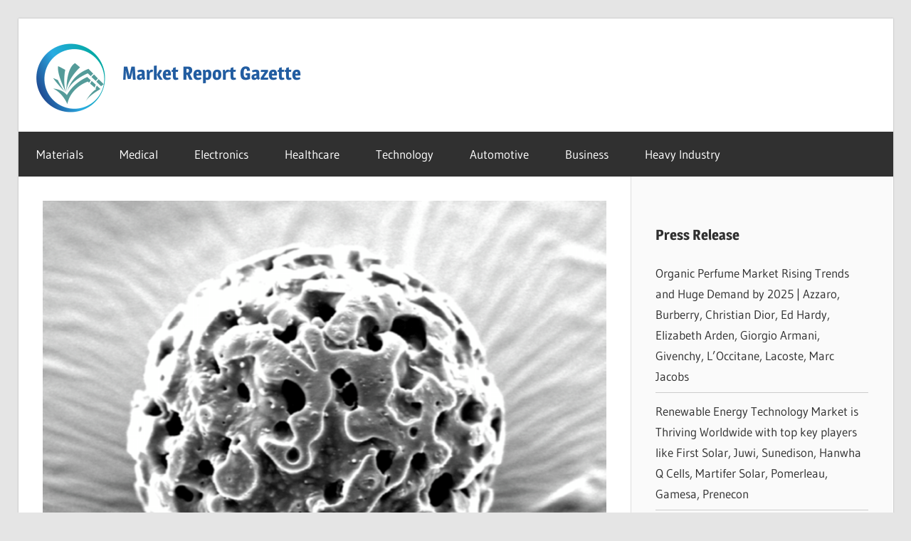

--- FILE ---
content_type: text/html; charset=utf-8
request_url: https://marketreportgazette.com/2019/09/microcarrier-market-will-thrive-worldwide-over-period-2019-2025-with-top-players-becton-corning-inc-danaher-corporation-ge-healthcare-lonza-group/
body_size: 8748
content:
<!DOCTYPE html>
<html lang="en-US">
<head>
  <meta charset="utf-8">
  <meta name="viewport" content="width=device-width, initial-scale=1">
  <link rel="profile" href="https://gmpg.org/xfn/11">
  <link rel="pingback" href="/xmlrpc.php">
  <title>Microcarrier Market will thrive worldwide over period 2019-2025 with Top Players Becton, Corning Inc, Danaher Corporation, GE Healthcare, Lonza Group – Market Report Gazette</title>
  <meta name="description" content="Market Report Gazette provides latest industry trending news, news service, IT & Technology news helps businesses connect with their target audiences in technology, healthcare, devices industry across world.">
  <meta name="keywords" content="Market Report Gazette, IT, Technology, presses releases, news release, Latest Industry News, Trending News, updated industry news, breaking news, industrial updates, Technology News, Latest Technology News, Trending Market News">
  <link rel="dns-prefetch" href="//s.w.org">
  <link rel="alternate" type="application/rss+xml" title="Market Report Gazette » Feed" href="/feed/">
  <link rel="alternate" type="application/rss+xml" title="Market Report Gazette » Comments Feed" href="/comments/feed/">
  <link rel="alternate" type="application/rss+xml" title="Market Report Gazette » Microcarrier Market will thrive worldwide over period 2019-2025 with Top Players Becton, Corning Inc, Danaher Corporation, GE Healthcare, Lonza Group Comments Feed" href="/2019/09/microcarrier-market-will-thrive-worldwide-over-period-2019-2025-with-top-players-becton-corning-inc-danaher-corporation-ge-healthcare-lonza-group/feed/">
  <script type="text/javascript">
                        window._wpemojiSettings = {"baseUrl":"https:\/\/s.w.org\/images\/core\/emoji\/11.2.0\/72x72\/","ext":".png","svgUrl":"https:\/\/s.w.org\/images\/core\/emoji\/11.2.0\/svg\/","svgExt":".svg","source":{"concatemoji":"https:\/\/marketreportgazette.com\/wp-includes\/js\/wp-emoji-release.min.js?ver=5.1.2"}};
                        !function(a,b,c){function d(a,b){var c=String.fromCharCode;l.clearRect(0,0,k.width,k.height),l.fillText(c.apply(this,a),0,0);var d=k.toDataURL();l.clearRect(0,0,k.width,k.height),l.fillText(c.apply(this,b),0,0);var e=k.toDataURL();return d===e}function e(a){var b;if(!l||!l.fillText)return!1;switch(l.textBaseline="top",l.font="600 32px Arial",a){case"flag":return!(b=d([55356,56826,55356,56819],[55356,56826,8203,55356,56819]))&&(b=d([55356,57332,56128,56423,56128,56418,56128,56421,56128,56430,56128,56423,56128,56447],[55356,57332,8203,56128,56423,8203,56128,56418,8203,56128,56421,8203,56128,56430,8203,56128,56423,8203,56128,56447]),!b);case"emoji":return b=d([55358,56760,9792,65039],[55358,56760,8203,9792,65039]),!b}return!1}function f(a){var c=b.createElement("script");c.src=a,c.defer=c.type="text/javascript",b.getElementsByTagName("head")[0].appendChild(c)}var g,h,i,j,k=b.createElement("canvas"),l=k.getContext&&k.getContext("2d");for(j=Array("flag","emoji"),c.supports={everything:!0,everythingExceptFlag:!0},i=0;i<j.length;i++)c.supports[j[i]]=e(j[i]),c.supports.everything=c.supports.everything&&c.supports[j[i]],"flag"!==j[i]&&(c.supports.everythingExceptFlag=c.supports.everythingExceptFlag&&c.supports[j[i]]);c.supports.everythingExceptFlag=c.supports.everythingExceptFlag&&!c.supports.flag,c.DOMReady=!1,c.readyCallback=function(){c.DOMReady=!0},c.supports.everything||(h=function(){c.readyCallback()},b.addEventListener?(b.addEventListener("DOMContentLoaded",h,!1),a.addEventListener("load",h,!1)):(a.attachEvent("onload",h),b.attachEvent("onreadystatechange",function(){"complete"===b.readyState&&c.readyCallback()})),g=c.source||{},g.concatemoji?f(g.concatemoji):g.wpemoji&&g.twemoji&&(f(g.twemoji),f(g.wpemoji)))}(window,document,window._wpemojiSettings);
  </script>
  <style type="text/css">
  img.wp-smiley,
  img.emoji {
        display: inline !important;
        border: none !important;
        box-shadow: none !important;
        height: 1em !important;
        width: 1em !important;
        margin: 0 .07em !important;
        vertical-align: -0.1em !important;
        background: none !important;
        padding: 0 !important;
  }
  </style>
  <link rel="stylesheet" id="wellington-custom-fonts-css" href="/wp-content/themes/wellington/assets/css/custom-fonts.css?ver=20180413" type="text/css" media="all">
  <link rel="stylesheet" id="wp-block-library-css" href="/wp-includes/css/dist/block-library/style.min.css?ver=5.1.2" type="text/css" media="all">
  <link rel="stylesheet" id="contact-form-7-css" href="/wp-content/plugins/contact-form-7/includes/css/styles.css?ver=5.1.1" type="text/css" media="all">
  <link rel="stylesheet" id="wellington-stylesheet-css" href="/wp-content/themes/wellington/style.css?ver=1.5.3" type="text/css" media="all">
  <style id="wellington-stylesheet-inline-css" type="text/css">
  .site-description { position: absolute; clip: rect(1px, 1px, 1px, 1px); width: 1px; height: 1px; overflow: hidden; }
  </style>
  <link rel="stylesheet" id="genericons-css" href="/wp-content/themes/wellington/assets/genericons/genericons.css?ver=3.4.1" type="text/css" media="all">
  <link rel="stylesheet" id="themezee-related-posts-css" href="/wp-content/themes/wellington/assets/css/themezee-related-posts.css?ver=20160421" type="text/css" media="all">
  <link rel="stylesheet" id="addtoany-css" href="/wp-content/plugins/add-to-any/addtoany.min.css?ver=1.15" type="text/css" media="all">
  <script type="text/javascript" src="/wp-includes/js/jquery/jquery.js?ver=1.12.4"></script>
  <script type="text/javascript" src="/wp-includes/js/jquery/jquery-migrate.min.js?ver=1.4.1"></script>
  <script type="text/javascript" src="/wp-content/plugins/add-to-any/addtoany.min.js?ver=1.1"></script>
  <script type="text/javascript">
  /* <![CDATA[ */
  var wellington_menu_title = "Navigation";
  /* ]]> */
  </script>
  <script type="text/javascript" src="/wp-content/themes/wellington/assets/js/navigation.js?ver=20160719"></script>
  <link rel="https://api.w.org/" href="/wp-json/">
  <link rel="EditURI" type="application/rsd+xml" title="RSD" href="/xmlrpc.php?rsd">
  <link rel="wlwmanifest" type="application/wlwmanifest+xml" href="/wp-includes/wlwmanifest.xml">
  <link rel="prev" title="Key Development in Global Advanced Biofuel Market 2019 | Growth & Demand by 2026 | Top Market Key Players: Algenol, Diamond Green Diesel, Fiberight, GranBio, Emerald Biofuels, POET-DSM Advanced Biofuels, Renewable Energy Group, & Many Others" href="/2019/09/key-development-in-global-advanced-biofuel-market-2019-growth-demand-by-2026-top-market-key-players-algenol-diamond-green-diesel-fiberight-granbio-emerald-biofuels-poet-dsm-advanced-bi/">
  <link rel="next" title="Developments & Trends in Global Prescriptive Analytics Software Market | Development, Growth, Demand & Forecast by 9019-2026 | Major Market Key Players like Angoss Software Corporation, Ayata, FICO, Frontline Systems Inc., IBM Corporation, Ngdata, Panoratio & Many Others" href="/2019/09/developments-trends-in-global-prescriptive-analytics-software-market-development-growth-demand-forecast-by-9019-2026-major-market-key-players-like-angoss-software-corporation-ayata/">
  <link rel="canonical" href="/2019/09/microcarrier-market-will-thrive-worldwide-over-period-2019-2025-with-top-players-becton-corning-inc-danaher-corporation-ge-healthcare-lonza-group/">
  <link rel="shortlink" href="/?p=44031">
  <link rel="alternate" type="application/json+oembed" href="/wp-json/oembed/1.0/embed?url=https%3A%2F%2Fwww.marketreportgazette.com%2F2019%2F09%2Fmicrocarrier-market-will-thrive-worldwide-over-period-2019-2025-with-top-players-becton-corning-inc-danaher-corporation-ge-healthcare-lonza-group%2F">
  <link rel="alternate" type="text/xml+oembed" href="/wp-json/oembed/1.0/embed?url=https%3A%2F%2Fwww.marketreportgazette.com%2F2019%2F09%2Fmicrocarrier-market-will-thrive-worldwide-over-period-2019-2025-with-top-players-becton-corning-inc-danaher-corporation-ge-healthcare-lonza-group%2F&format=xml">
  <script data-cfasync="false">
  window.a2a_config=window.a2a_config||{};a2a_config.callbacks=[];a2a_config.overlays=[];a2a_config.templates={};
  (function(d,s,a,b){a=d.createElement(s);b=d.getElementsByTagName(s)[0];a.async=1;a.src="https://static.addtoany.com/menu/page.js";b.parentNode.insertBefore(a,b);})(document,"script");
  </script>
  <style>
        #category-posts-3-internal ul {padding: 0;}
  #category-posts-3-internal .cat-post-item img {max-width: initial; max-height: initial; margin: initial;}
  #category-posts-3-internal .cat-post-author {margin-bottom: 0;}
  #category-posts-3-internal .cat-post-thumbnail {margin: 5px 10px 5px 0;}
  #category-posts-3-internal .cat-post-item:before {content: ""; clear: both;}
  #category-posts-3-internal .cat-post-title {font-size: 15px;}
  #category-posts-3-internal .cat-post-current .cat-post-title {font-weight: bold; text-transform: uppercase;}
  #category-posts-3-internal .cat-post-date {font-size: 14px; line-height: 18px; font-style: italic; margin-bottom: 5px;}
  #category-posts-3-internal .cat-post-comment-num {font-size: 14px; line-height: 18px;}
  #category-posts-3-internal .cat-post-item {border-bottom: 1px solid #ccc;       list-style: none; list-style-type: none; margin: 3px 0; padding: 3px 0;}
  #category-posts-3-internal .cat-post-item:last-child {border-bottom: none;}
  #category-posts-3-internal .cat-post-item:after {content: ""; display: table;   clear: both;}
  #category-posts-3-internal p {margin:5px 0 0 0}
  #category-posts-3-internal li > div {margin:5px 0 0 0; clear:both;}
  #category-posts-3-internal .dashicons {vertical-align:middle;}
  #category-posts-3-internal .cat-post-thumbnail .cat-post-crop img {width: 150px;}
  #category-posts-3-internal .cat-post-thumbnail .cat-post-crop img {height: 150px;}
  #category-posts-3-internal .cat-post-thumbnail .cat-post-crop img {object-fit: cover;max-width:100%;}
  #category-posts-3-internal .cat-post-thumbnail .cat-post-crop-not-supported img {width:100%;}
  #category-posts-3-internal .cat-post-thumbnail {max-width:100%;}
  #category-posts-3-internal .cat-post-item img {margin: initial;}
  #category-posts-3-internal .cat-post-thumbnail {float:left;}
  </style>
  <style type="text/css" id="wp-custom-css">
                        .site-title {
   
    font-size: 1.60rem;   
          margin-top: 30px;
  }
  @media only screen and (max-width: 85em) {
  .header-main {
    padding: 1.5em;
  }
  }
  .more-link {
        display:none;
  }
  .site-branding .custom-logo {
        width:100px;
  }
  .category-posts-internal img {
    display: none;
  }               
  </style>
  
</head>
<body class="post-template-default single single-post postid-44031 single-format-standard wp-custom-logo wp-embed-responsive post-layout-one-column date-hidden author-hidden">
  <div id="header-top" class="header-bar-wrap"></div>
  <div id="page" class="hfeed site">
    <a class="skip-link screen-reader-text" href="#content">Skip to content</a>
    <header id="masthead" class="site-header clearfix" role="banner">
      <div class="header-main container clearfix">
        <div id="logo" class="site-branding clearfix">
          <a href="/" class="custom-logo-link" rel="home" itemprop="url"><img width="200" height="200" src="/wp-content/uploads/2019/06/medgazzet.png" class="custom-logo" alt="Market Report Gazette" itemprop="logo" srcset="/wp-content/uploads/2019/06/medgazzet.png 200w, /wp-content/uploads/2019/06/medgazzet-150x150.png 150w" sizes="(max-width: 200px) 100vw, 200px"></a>
          <p class="site-title"><a href="/" rel="home">Market Report Gazette</a></p>
          <p class="site-description">Technology News, Latest Technology News, Trending Market News</p>
        </div>
        <div class="header-widgets clearfix">
          <aside id="a2a_follow_widget-3" class="header-widget widget_a2a_follow_widget">
            <div class="a2a_kit a2a_kit_size_32 a2a_follow addtoany_list">
              
            </div>
          </aside>
        </div>
      </div>
      <div id="main-navigation-wrap" class="primary-navigation-wrap">
        <nav id="main-navigation" class="primary-navigation navigation container clearfix" role="navigation">
          <ul id="menu-main" class="main-navigation-menu">
            <li id="menu-item-22" class="menu-item menu-item-type-taxonomy menu-item-object-category menu-item-22">
              <a href="/category/materials/">Materials</a>
            </li>
            <li id="menu-item-23" class="menu-item menu-item-type-taxonomy menu-item-object-category menu-item-23">
              <a href="/category/medical/">Medical</a>
            </li>
            <li id="menu-item-116" class="menu-item menu-item-type-taxonomy menu-item-object-category menu-item-116">
              <a href="/category/electronics/">Electronics</a>
            </li>
            <li id="menu-item-117" class="menu-item menu-item-type-taxonomy menu-item-object-category current-post-ancestor current-menu-parent current-post-parent menu-item-117">
              <a href="/category/healthcare/">Healthcare</a>
            </li>
            <li id="menu-item-119" class="menu-item menu-item-type-taxonomy menu-item-object-category menu-item-119">
              <a href="/category/technology/">Technology</a>
            </li>
            <li id="menu-item-120" class="menu-item menu-item-type-taxonomy menu-item-object-category menu-item-120">
              <a href="/category/automotive/">Automotive</a>
            </li>
            <li id="menu-item-121" class="menu-item menu-item-type-taxonomy menu-item-object-category menu-item-121">
              <a href="/category/business/">Business</a>
            </li>
            <li id="menu-item-122" class="menu-item menu-item-type-taxonomy menu-item-object-category menu-item-122">
              <a href="/category/heavy-industry/">Heavy Industry</a>
            </li>
          </ul>
        </nav>
      </div>
    </header>
    <div id="content" class="site-content container clearfix">
      <section id="primary" class="content-single content-area">
        <main id="main" class="site-main" role="main">
          <article id="post-44031" class="post-44031 post type-post status-publish format-standard has-post-thumbnail hentry category-healthcare category-press-release category-services tag-microcarrier-market-analysis tag-microcarrier-market-application tag-microcarrier-market-competitors tag-microcarrier-market-forecast tag-microcarrier-market-key-players tag-microcarrier-market-research tag-microcarrier-market-share tag-microcarrier-market-size tag-microcarrier-market-status tag-microcarrier-market-study tag-microcarrier-market-trend tag-microcarrier-market-type">
            <img width="850" height="660" src="/wp-content/uploads/2019/09/microcarrier-Market-850x660.png" class="attachment-post-thumbnail size-post-thumbnail wp-post-image" alt="microcarrier Market">
            <header class="entry-header">
              <div class="entry-meta">
                <span class="meta-date"><a href="/2019/09/microcarrier-market-will-thrive-worldwide-over-period-2019-2025-with-top-players-becton-corning-inc-danaher-corporation-ge-healthcare-lonza-group/" title="2:30 pm" rel="bookmark"><time class="entry-date published updated" datetime="2019-09-09T14:30:26+00:00">September 9, 2019</time></a></span> <span class="meta-author"><span class="author vcard">Rebecca Parker</span></span>
              </div>
              <h1 class="entry-title">Microcarrier Market will thrive worldwide over period 2019-2025 with Top Players Becton, Corning Inc, Danaher Corporation, GE Healthcare, Lonza Group</h1>
            </header>
            <div class="entry-content clearfix">
              <p>A microcarrier is a supporting matrix that ensures the growth of adherent cells in a bioreactor. This technology plays an important role in the vaccine industry to precisely control cell growth conditions in complex computer-controlled bioreactors. This is often used to increase the number of protein-producing or adherent cell viruses in large-scale commercial production of vaccines and biologics. There are microcarriers several types of are commercially available, which based on dextran, alginate, collagen and polystyrene.</p>
              <p><strong><em>Microcarrier Market Leading Players:</em></strong></p>
              <ul>
                <li><strong><em>Becton</em></strong></li>
                <li><strong><em>Corning Inc.</em></strong></li>
                <li><strong><em>Danaher Corporation</em></strong></li>
                <li><strong><em>GE Healthcare</em></strong></li>
                <li><strong><em>Lonza Group</em></strong></li>
                <li><strong><em>Thermo Fischer Scientific</em></strong></li>
                <li><strong><em>Merck KGaA</em></strong></li>
                <li><strong><em>Eppendorf AG</em></strong></li>
              </ul>
              <p><strong><em>Request for sample report@</em></strong> <!-- marketreportgazette.com <a href="https://www.reportconsultant.com/request_sample.php?id=44024"> --><strong><em>https://www.reportconsultant.com/request_sample.php?id=44024</em></strong><!-- marketreportgazette.com </a> --></p>
              <p><strong><em>Microcarrier Market to register a CAGR of +5% over the forecast period 2019-2025.</em></strong></p>
              <p>Global Microcarrier Market research report provides a fundamental overview of the various industry aspects. It provides a broad overview of the global market based on various parameters such as market trends, market share, size and specifications of the market. It consists of a huge database featuring different market segments and sub-segments. The researchers also reveal the current public and historical records as well as future estimates of the global market. This research focuses on market growth. Researchers applied proven research techniques to gather valuable in-depth market data.</p>
              <p>Global Microcarrier Market Segmentation:</p>
              <p>The global market is segmented on the basis of regions, products, application.</p>
              <p>Product Type Analysis:</p>
              <ul>
                <li>Equipment</li>
                <li>Consumables</li>
              </ul>
              <p>Application:</p>
              <ul>
                <li>Cell Therapy</li>
                <li>Vaccine Manufacturing</li>
                <li>Biologics Manufacturing</li>
              </ul>
              <p>Regional Analysis:</p>
              <ul>
                <li>North America (United States, Canada and Mexico)</li>
                <li>Europe (Germany, France, UK, Russia and Italy)</li>
                <li>Asia-Pacific (China, Japan, Korea, India and Southeast Asia)</li>
                <li>South America (Brazil, Argentina, Colombia etc.)</li>
                <li>Middle East and Africa (Saudi Arabia, UAE, Egypt, Nigeria and South Africa)</li>
              </ul>
              <p><strong><em>Ask for Discount on this Report@</em></strong> <!-- marketreportgazette.com <a href="https://www.reportconsultant.com/ask_for_discount.php?id=44024"> --><strong><em>https://www.reportconsultant.com/ask_for_discount.php?id=44024</em></strong><!-- marketreportgazette.com </a> --><strong><em> </em></strong></p>
              <p>Collectively, this research report offers complete and accurate guidelines for shaping the future of Microcarrier Market. Likewise, this analytical study helps to make well-informed business decisions. Different leading companies have been profiled to get up-to-date data from successful companies. Additionally, it covers the sales strategies, growth strategies, and some standard operating procedures. The notable feature of this research report is, it includes feedback from different global clients and investors which helps to plan the new approaches for upcoming years.</p>
              <p>This research report explores and examines various angles of the global market by considering different approaches.</p>
              <p>Report Covers:</p>
              <ul>
                <li>Microcarrier Market Overview</li>
                <li>Market Competition by Players / Suppliers</li>
                <li>Regional Analysis</li>
                <li>Market Segmentation</li>
                <li>Microcarrier Market revenue</li>
                <li>Market Players profiles and data</li>
                <li>Market Key Players Analysis</li>
                <li>Sourcing Strategy and Down Stream Buyers</li>
                <li>Market Strategy Analysis</li>
                <li>Microcarrier Market effective factors Analysis</li>
                <li>Market Size and Forecast</li>
              </ul>
              <p>If you have any special requirements, please let us know and we will offer you the report as per your demands.</p>
              <p>Contact us:</p>
              <p>Rebecca Parker</p>
              <p>(Report Consultant)</p>
              <p>13284 bluejacket street overland park,</p>
              <p>KS 66213 United States</p>
              <p>Contact – </p>
              <p>Email-</p>
              <p><!-- marketreportgazette.com <a href="http://www.reportconsultant.com"> -->www.reportconsultant.com<!-- marketreportgazette.com </a> --></p>
              <div class="addtoany_share_save_container addtoany_content addtoany_content_bottom">
                <div class="a2a_kit a2a_kit_size_32 addtoany_list" data-a2a-url="https://marketreportgazette.com/2019/09/microcarrier-market-will-thrive-worldwide-over-period-2019-2025-with-top-players-becton-corning-inc-danaher-corporation-ge-healthcare-lonza-group/" data-a2a-title="Microcarrier Market will thrive worldwide over period 2019-2025 with Top Players Becton, Corning Inc, Danaher Corporation, GE Healthcare, Lonza Group">
                  
                </div>
              </div>
            </div>
            <footer class="entry-footer">
              <div class="entry-categories clearfix">
                <span class="meta-categories"><a href="/category/healthcare/" rel="category tag">Healthcare</a> <a href="/category/press-release/" rel="category tag">Press Release</a> <a href="/category/services/" rel="category tag">Services</a></span>
              </div>
              <div class="entry-tags clearfix">
                <span class="meta-tags">Microcarrier Market AnalysisMicrocarrier Market applicationMicrocarrier Market competitorsMicrocarrier Market forecastMicrocarrier Market key playersMicrocarrier Market researchMicrocarrier Market shareMicrocarrier Market sizeMicrocarrier Market statusMicrocarrier Market studyMicrocarrier Market trendMicrocarrier Market type</span>
              </div>
              <nav class="navigation post-navigation" role="navigation">
                <h2 class="screen-reader-text">Post navigation</h2>
                <div class="nav-links">
                  <div class="nav-previous">
                    <a href="/2019/09/key-development-in-global-advanced-biofuel-market-2019-growth-demand-by-2026-top-market-key-players-algenol-diamond-green-diesel-fiberight-granbio-emerald-biofuels-poet-dsm-advanced-bi/" rel="prev"><span class="screen-reader-text">Previous Post:</span>Key Development in Global Advanced Biofuel Market 2019 | Growth & Demand by 2026 | Top Market Key Players: Algenol, Diamond Green Diesel, Fiberight, GranBio, Emerald Biofuels, POET-DSM Advanced Biofuels, Renewable Energy Group, & Many Others</a>
                  </div>
                  <div class="nav-next">
                    <a href="/2019/09/developments-trends-in-global-prescriptive-analytics-software-market-development-growth-demand-forecast-by-9019-2026-major-market-key-players-like-angoss-software-corporation-ayata/" rel="next"><span class="screen-reader-text">Next Post:</span>Developments & Trends in Global Prescriptive Analytics Software Market | Development, Growth, Demand & Forecast by 9019-2026 | Major Market Key Players like Angoss Software Corporation, Ayata, FICO, Frontline Systems Inc., IBM Corporation, Ngdata, Panoratio & Many Others</a>
                  </div>
                </div>
              </nav>
            </footer>
          </article>
          <div id="comments" class="comments-area">
            <div id="respond" class="comment-respond">
              <h3 id="reply-title" class="comment-reply-title">
<span>Leave a Reply</span> <small><a rel="nofollow" id="cancel-comment-reply-link" href="/2019/09/microcarrier-market-will-thrive-worldwide-over-period-2019-2025-with-top-players-becton-corning-inc-danaher-corporation-ge-healthcare-lonza-group/#respond" style="display:none;">Cancel reply</a></small>
</h3>
              <form action="https://marketreportgazette.com/wp-comments-post.php" method="post" id="commentform" class="comment-form" novalidate="" name="commentform">
                <p class="comment-notes"><span id="email-notes">Your email address will not be published.</span> Required fields are marked <span class="required">*</span></p>
                <p class="comment-form-comment"><label for="comment">Comment</label> 
                </p>
                <p class="comment-form-author"><label for="author">Name <span class="required">*</span></label> </p>
                <p class="comment-form-email"><label for="email">Email <span class="required">*</span></label> </p>
                <p class="comment-form-url"><label for="url">Website</label> </p>
                <p class="comment-form-cookies-consent"><label for="wp-comment-cookies-consent">Save my name, email, and website in this browser for the next time I comment.</label></p>
                <p class="form-submit">  </p>
                <p style="display: none;"></p>
                <p style="display: none;"></p>
              </form>
            </div>
          </div>
        </main>
      </section>
      <section id="secondary" class="sidebar widget-area clearfix" role="complementary">
        <aside id="search-2" class="widget widget_search clearfix">
          <form role="search" method="get" class="search-form" action="https://marketreportgazette.com/">
            <label><span class="screen-reader-text">Search for:</span> </label> 
          </form>
        </aside>
        <aside id="category-posts-3" class="widget cat-post-widget clearfix">
          <div class="widget-header">
            <h3 class="widget-title">Press Release</h3>
          </div>
          <ul id="category-posts-3-internal" class="category-posts-internal">
            <li class="cat-post-item">
              <div>
                Organic Perfume Market Rising Trends and Huge Demand by 2025 | Azzaro, Burberry, Christian Dior, Ed Hardy, Elizabeth Arden, Giorgio Armani, Givenchy, L’Occitane, Lacoste, Marc Jacobs
              </div>
              <div>
                <span class="cat-post-crop"><img width="150" height="150" src="/wp-content/uploads/2019/09/Organic-Perfume-150x150.jpg" class="attachment-150x150 size-150x150 wp-post-image" alt="Organic Perfume"></span>
              </div>
            </li>
            <li class="cat-post-item">
              <div>
                Renewable Energy Technology Market is Thriving Worldwide with top key players like First Solar, Juwi, Sunedison, Hanwha Q Cells, Martifer Solar, Pomerleau, Gamesa, Prenecon
              </div>
              <div>
                <span class="cat-post-crop"><img width="150" height="150" src="/wp-content/uploads/2019/09/Renewable-Energy-Technology-150x150.jpg" class="attachment-150x150 size-150x150 wp-post-image" alt="Renewable Energy Technology"></span>
              </div>
            </li>
            <li class="cat-post-item">
              <div>
                Rubber Flexible Cables Market to Witness Astonishing Growth During Forecast Time 2019-2026 With Key Profiles: LUTZE INC., Finolex, Cleveland Cable Company, Belden
              </div>
              <div>
                <span class="cat-post-crop"><img width="150" height="150" src="/wp-content/uploads/2019/09/Rubber-Flexible-Cables-Market-150x150.jpg" class="attachment-150x150 size-150x150 wp-post-image" alt="Rubber Flexible Cables Market"></span>
              </div>
            </li>
            <li class="cat-post-item">
              <div>
                Recombinant DNA Vaccines Market in-depth approaches behind the Success Top Key Players Abello A/S (Denmark), Altimmune, Inc. (US),Bavarian Nordic A/S (Denmark)
              </div>
              <div>
                <span class="cat-post-crop"><img width="150" height="150" src="/wp-content/uploads/2019/09/Recombinant-DNA-Vaccines-150x150.jpg" class="attachment-150x150 size-150x150 wp-post-image" alt="Recombinant DNA Vaccines"></span>
              </div>
            </li>
            <li class="cat-post-item">
              <div>
                Influenza Vaccines Market | to Witness a Pronounce Growth during 2018-2025 Sanofi-pasteur, Novartis, GSK, Abbott, Pfizer
              </div>
              <div>
                <span class="cat-post-crop"><img width="150" height="150" src="/wp-content/uploads/2019/09/Influenza-Vaccines-Market-150x150.jpg" class="attachment-150x150 size-150x150 wp-post-image" alt="Influenza Vaccines Market"></span>
              </div>
            </li>
            <li class="cat-post-item">
              <div>
                Pet Cancer Therapeutics Market Will Boast Development in Worldwide| Merial, Aratana Therapeutics, AB Science, Vetivax
              </div>
              <div>
                <span class="cat-post-crop"><img width="150" height="150" src="/wp-content/uploads/2019/09/Pet-Cancer-Therapeutics-Market-150x150.jpg" class="attachment-150x150 size-150x150 wp-post-image" alt="Pet Cancer Therapeutics Market"></span>
              </div>
            </li>
            <li class="cat-post-item">
              <div>
                Latest innovations on PET Medical Film Printers Market during the forecast period growth with top key vendors like KNDMED,KONICA MINOLIA, HU.Q, FUJIFILM, Intrahealth
              </div>
              <div>
                <span class="cat-post-crop"><img width="150" height="150" src="/wp-content/uploads/2019/09/PET-Medical-Film-Printers-Market-150x150.jpg" class="attachment-150x150 size-150x150 wp-post-image" alt="PET Medical Film Printers Market"></span>
              </div>
            </li>
            <li class="cat-post-item">
              <div>
                Pet Vaccine Market 2019 and Growth by Top Key Players Bayer Healthcare, Vetoquinol S.A, Boehringer Ingelheim
              </div>
              <div>
                <span class="cat-post-crop"><img width="150" height="150" src="/wp-content/uploads/2019/09/Pet-Vaccine-Market-1-150x150.jpg" class="attachment-150x150 size-150x150 wp-post-image" alt="Pet Vaccine Market" srcset="/wp-content/uploads/2019/09/Pet-Vaccine-Market-1-150x150.jpg 150w, /wp-content/uploads/2019/09/Pet-Vaccine-Market-1-300x300.jpg 300w, /wp-content/uploads/2019/09/Pet-Vaccine-Market-1-768x766.jpg 768w, /wp-content/uploads/2019/09/Pet-Vaccine-Market-1.jpg 1000w" sizes="(max-width: 150px) 100vw, 150px"></span>
              </div>
            </li>
            <li class="cat-post-item">
              <div>
                Newest Report on Online Corporate Meeting Services Market 2019-2025 with top Vendors Like Adobe, Dell, Avaya, Cisco and Citrix Systems
              </div>
              <div>
                <span class="cat-post-crop"><img width="150" height="150" src="/wp-content/uploads/2019/09/Online-Corporate-Meeting-Services-Market-150x150.jpg" class="attachment-150x150 size-150x150 wp-post-image" alt="Online Corporate Meeting Services Market"></span>
              </div>
            </li>
            <li class="cat-post-item">
              <div>
                Find inquisitive details of Large Charge Controller Market 2019-2024 emerging industry trends focuses on growth factors by major players
              </div>
              <div>
                <span class="cat-post-crop"><img width="150" height="150" src="/wp-content/uploads/2019/09/Large-Charge-Controller-150x150.jpg" class="attachment-150x150 size-150x150 wp-post-image" alt="Large Charge Controller" srcset="/wp-content/uploads/2019/09/Large-Charge-Controller-150x150.jpg 150w, /wp-content/uploads/2019/09/Large-Charge-Controller-300x300.jpg 300w, /wp-content/uploads/2019/09/Large-Charge-Controller-768x768.jpg 768w, /wp-content/uploads/2019/09/Large-Charge-Controller.jpg 1000w" sizes="(max-width: 150px) 100vw, 150px"></span>
              </div>
            </li>
          </ul>
        </aside>
      </section>
    </div>
    <div id="footer" class="footer-wrap">
      <footer id="colophon" class="site-footer container clearfix" role="contentinfo">
        <div class="topnav">
          <div style="width:100%;float:right;">
            <a href="/about/">About</a> <a href="/contact/">Contact Us</a>
          </div>
        </div>
      </footer>
    </div>
  </div>
  <script>
  "undefined"!=typeof jQuery&&jQuery(document).ready(function(){"objectFit"in document.documentElement.style==!1&&(jQuery(".cat-post-item figure").removeClass("cat-post-crop"),jQuery(".cat-post-item figure").addClass("cat-post-crop-not-supported")),(document.documentMode||/Edge/.test(navigator.userAgent))&&(jQuery(".cat-post-item figure img").height("+=1"),window.setTimeout(function(){jQuery(".cat-post-item figure img").height("-=1")},0))});
  </script> 
  <script type="text/javascript">


  /* <![CDATA[ */
  var wpcf7 = {"apiSettings":{"root":"https:\/\/marketreportgazette.com\/wp-json\/contact-form-7\/v1","namespace":"contact-form-7\/v1"},"cached":"1"};
  /* ]]> */
  </script> 
  <script type="text/javascript" src="/wp-content/plugins/contact-form-7/includes/js/scripts.js?ver=5.1.1"></script> 
  <script type="text/javascript" src="/wp-includes/js/comment-reply.min.js?ver=5.1.2"></script> 
  <script type="text/javascript" src="/wp-includes/js/wp-embed.min.js?ver=5.1.2"></script> 
  <script async="async" type="text/javascript" src="/wp-content/plugins/akismet/_inc/form.js?ver=4.1.1"></script>
<script defer src="https://static.cloudflareinsights.com/beacon.min.js/vcd15cbe7772f49c399c6a5babf22c1241717689176015" integrity="sha512-ZpsOmlRQV6y907TI0dKBHq9Md29nnaEIPlkf84rnaERnq6zvWvPUqr2ft8M1aS28oN72PdrCzSjY4U6VaAw1EQ==" data-cf-beacon='{"version":"2024.11.0","token":"51134b6239d94adfa40e4ab90b0f220c","r":1,"server_timing":{"name":{"cfCacheStatus":true,"cfEdge":true,"cfExtPri":true,"cfL4":true,"cfOrigin":true,"cfSpeedBrain":true},"location_startswith":null}}' crossorigin="anonymous"></script>
</body>
</html>

